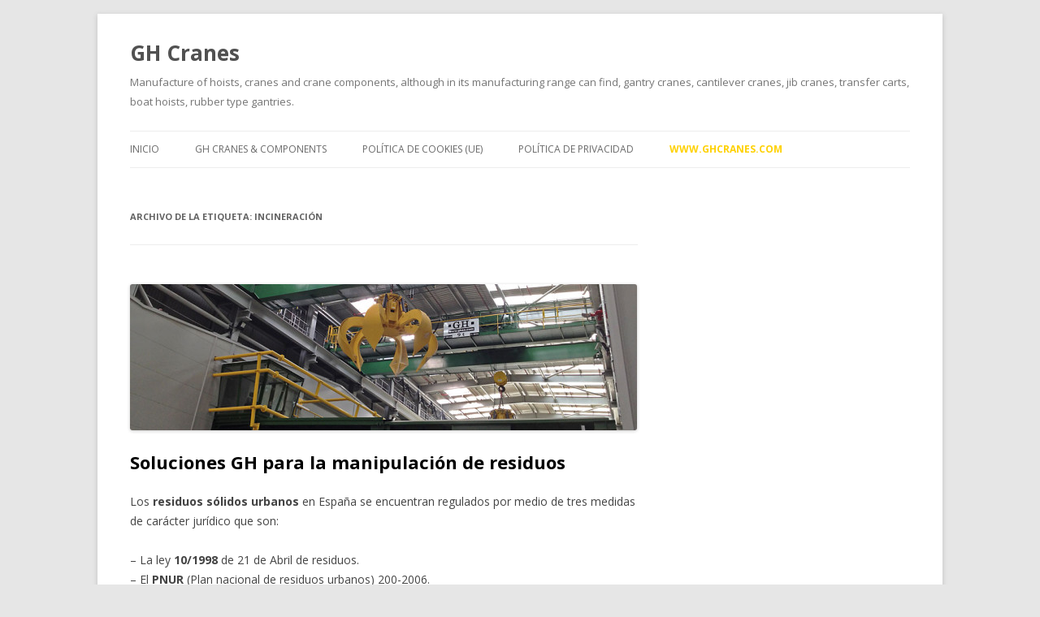

--- FILE ---
content_type: text/html; charset=UTF-8
request_url: https://www.ghcranes.com/blog/tag/incineracion/
body_size: 6120
content:
<!DOCTYPE html>
<!--[if IE 7]>
<html class="ie ie7" lang="es" xmlns:fb="https://www.facebook.com/2008/fbml" xmlns:addthis="https://www.addthis.com/help/api-spec" >
<![endif]-->
<!--[if IE 8]>
<html class="ie ie8" lang="es" xmlns:fb="https://www.facebook.com/2008/fbml" xmlns:addthis="https://www.addthis.com/help/api-spec" >
<![endif]-->
<!--[if !(IE 7) & !(IE 8)]><!-->
<html lang="es" xmlns:fb="https://www.facebook.com/2008/fbml" xmlns:addthis="https://www.addthis.com/help/api-spec" >
<!--<![endif]-->
<head>
<meta charset="UTF-8" />
<meta name="viewport" content="width=device-width" />
<title>Incineración | GH Cranes</title>
<link rel="profile" href="http://gmpg.org/xfn/11" />
<link rel="pingback" href="https://www.ghcranes.com/blog/xmlrpc.php" />
<!--[if lt IE 9]>
<script src="https://www.ghcranes.com/blog/wp-content/themes/twentytwelve/js/html5.js" type="text/javascript"></script>
<![endif]-->
<link rel='dns-prefetch' href='//fonts.googleapis.com' />
<link rel='dns-prefetch' href='//s.w.org' />
<link href='https://fonts.gstatic.com' crossorigin rel='preconnect' />
<link rel="alternate" type="application/rss+xml" title="GH Cranes &raquo; Feed" href="https://www.ghcranes.com/blog/feed/" />
<link rel="alternate" type="application/rss+xml" title="GH Cranes &raquo; Feed de los comentarios" href="https://www.ghcranes.com/blog/comments/feed/" />
<link rel="alternate" type="application/rss+xml" title="GH Cranes &raquo; Etiqueta Incineración del feed" href="https://www.ghcranes.com/blog/tag/incineracion/feed/" />
		<script type="text/javascript">
			window._wpemojiSettings = {"baseUrl":"https:\/\/s.w.org\/images\/core\/emoji\/13.0.1\/72x72\/","ext":".png","svgUrl":"https:\/\/s.w.org\/images\/core\/emoji\/13.0.1\/svg\/","svgExt":".svg","source":{"concatemoji":"https:\/\/www.ghcranes.com\/blog\/wp-includes\/js\/wp-emoji-release.min.js?ver=5.6"}};
			!function(e,a,t){var r,n,o,i,p=a.createElement("canvas"),s=p.getContext&&p.getContext("2d");function c(e,t){var a=String.fromCharCode;s.clearRect(0,0,p.width,p.height),s.fillText(a.apply(this,e),0,0);var r=p.toDataURL();return s.clearRect(0,0,p.width,p.height),s.fillText(a.apply(this,t),0,0),r===p.toDataURL()}function l(e){if(!s||!s.fillText)return!1;switch(s.textBaseline="top",s.font="600 32px Arial",e){case"flag":return!c([127987,65039,8205,9895,65039],[127987,65039,8203,9895,65039])&&(!c([55356,56826,55356,56819],[55356,56826,8203,55356,56819])&&!c([55356,57332,56128,56423,56128,56418,56128,56421,56128,56430,56128,56423,56128,56447],[55356,57332,8203,56128,56423,8203,56128,56418,8203,56128,56421,8203,56128,56430,8203,56128,56423,8203,56128,56447]));case"emoji":return!c([55357,56424,8205,55356,57212],[55357,56424,8203,55356,57212])}return!1}function d(e){var t=a.createElement("script");t.src=e,t.defer=t.type="text/javascript",a.getElementsByTagName("head")[0].appendChild(t)}for(i=Array("flag","emoji"),t.supports={everything:!0,everythingExceptFlag:!0},o=0;o<i.length;o++)t.supports[i[o]]=l(i[o]),t.supports.everything=t.supports.everything&&t.supports[i[o]],"flag"!==i[o]&&(t.supports.everythingExceptFlag=t.supports.everythingExceptFlag&&t.supports[i[o]]);t.supports.everythingExceptFlag=t.supports.everythingExceptFlag&&!t.supports.flag,t.DOMReady=!1,t.readyCallback=function(){t.DOMReady=!0},t.supports.everything||(n=function(){t.readyCallback()},a.addEventListener?(a.addEventListener("DOMContentLoaded",n,!1),e.addEventListener("load",n,!1)):(e.attachEvent("onload",n),a.attachEvent("onreadystatechange",function(){"complete"===a.readyState&&t.readyCallback()})),(r=t.source||{}).concatemoji?d(r.concatemoji):r.wpemoji&&r.twemoji&&(d(r.twemoji),d(r.wpemoji)))}(window,document,window._wpemojiSettings);
		</script>
		<style type="text/css">
img.wp-smiley,
img.emoji {
	display: inline !important;
	border: none !important;
	box-shadow: none !important;
	height: 1em !important;
	width: 1em !important;
	margin: 0 .07em !important;
	vertical-align: -0.1em !important;
	background: none !important;
	padding: 0 !important;
}
</style>
	<link rel='stylesheet' id='wp-block-library-css'  href='https://www.ghcranes.com/blog/wp-includes/css/dist/block-library/style.min.css?ver=5.6' type='text/css' media='all' />
<link rel='stylesheet' id='wp-block-library-theme-css'  href='https://www.ghcranes.com/blog/wp-includes/css/dist/block-library/theme.min.css?ver=5.6' type='text/css' media='all' />
<link rel='stylesheet' id='twentytwelve-fonts-css'  href='https://fonts.googleapis.com/css?family=Open+Sans:400italic,700italic,400,700&#038;subset=latin,latin-ext' type='text/css' media='all' />
<link rel='stylesheet' id='twentytwelve-style-css'  href='https://www.ghcranes.com/blog/wp-content/themes/twentytwelve-child/style.css?ver=5.6' type='text/css' media='all' />
<link rel='stylesheet' id='twentytwelve-block-style-css'  href='https://www.ghcranes.com/blog/wp-content/themes/twentytwelve/css/blocks.css?ver=20181230' type='text/css' media='all' />
<!--[if lt IE 9]>
<link rel='stylesheet' id='twentytwelve-ie-css'  href='https://www.ghcranes.com/blog/wp-content/themes/twentytwelve/css/ie.css?ver=20121010' type='text/css' media='all' />
<![endif]-->
<link rel='stylesheet' id='addthis_all_pages-css'  href='https://www.ghcranes.com/blog/wp-content/plugins/addthis/frontend/build/addthis_wordpress_public.min.css?ver=5.6' type='text/css' media='all' />
<script type='text/javascript' src='https://www.ghcranes.com/blog/wp-includes/js/jquery/jquery.min.js?ver=3.5.1' id='jquery-core-js'></script>
<script type='text/javascript' src='https://www.ghcranes.com/blog/wp-includes/js/jquery/jquery-migrate.min.js?ver=3.3.2' id='jquery-migrate-js'></script>
<link rel="https://api.w.org/" href="https://www.ghcranes.com/blog/wp-json/" /><link rel="alternate" type="application/json" href="https://www.ghcranes.com/blog/wp-json/wp/v2/tags/401" /><link rel="EditURI" type="application/rsd+xml" title="RSD" href="https://www.ghcranes.com/blog/xmlrpc.php?rsd" />
<link rel="wlwmanifest" type="application/wlwmanifest+xml" href="https://www.ghcranes.com/blog/wp-includes/wlwmanifest.xml" /> 
<meta name="generator" content="WordPress 5.6" />

<!-- Jetpack Open Graph Tags -->
<meta property="og:type" content="website" />
<meta property="og:title" content="Incineración &#8211; GH Cranes" />
<meta property="og:url" content="https://www.ghcranes.com/blog/tag/incineracion/" />
<meta property="og:site_name" content="GH Cranes" />
<meta property="og:image" content="https://s0.wp.com/i/blank.jpg" />
<meta property="og:locale" content="es_ES" />
<meta name="twitter:site" content="@ghcranes" />

<!-- End Jetpack Open Graph Tags -->
		<style type="text/css" id="wp-custom-css">
			.webgh a{font-weight:bold; color:#FED100 !important ;}		</style>
		</head>

<body class="archive tag tag-incineracion tag-401 wp-embed-responsive custom-font-enabled single-author">
<div id="page" class="hfeed site">
	<header id="masthead" class="site-header" role="banner">
		<hgroup>
			<h1 class="site-title"><a href="https://www.ghcranes.com/blog/" title="GH Cranes" rel="home">GH Cranes</a></h1>
			<h2 class="site-description">Manufacture of hoists, cranes and crane components, although in its manufacturing range can find, gantry cranes, cantilever cranes, jib cranes, transfer carts, boat hoists, rubber type gantries.</h2>
		</hgroup>

		<nav id="site-navigation" class="main-navigation" role="navigation">
			<button class="menu-toggle">Menú</button>
			<a class="assistive-text" href="#content" title="Saltar al contenido">Saltar al contenido</a>
			<div class="menu-menu-2-container"><ul id="menu-menu-2" class="nav-menu"><li id="menu-item-8503" class="menu-item menu-item-type-custom menu-item-object-custom menu-item-home menu-item-8503"><a href="https://www.ghcranes.com/blog">Inicio</a></li>
<li id="menu-item-8504" class="menu-item menu-item-type-post_type menu-item-object-page menu-item-8504"><a href="https://www.ghcranes.com/blog/gh-cranes-components-2/">GH Cranes &#038; Components</a></li>
<li id="menu-item-8505" class="menu-item menu-item-type-post_type menu-item-object-page menu-item-8505"><a href="https://www.ghcranes.com/blog/politica-de-cookies-ue/">Política de cookies (UE)</a></li>
<li id="menu-item-8506" class="menu-item menu-item-type-post_type menu-item-object-page menu-item-privacy-policy menu-item-8506"><a href="https://www.ghcranes.com/blog/politica-de-privacidad/">Política de privacidad</a></li>
<li id="menu-item-8507" class="webgh menu-item menu-item-type-custom menu-item-object-custom menu-item-8507"><a href="https://www.ghcranes.com">www.ghcranes.com</a></li>
</ul></div>		</nav><!-- #site-navigation -->

			</header><!-- #masthead -->

	<div id="main" class="wrapper">
	<section id="primary" class="site-content">
		<div id="content" role="main">

					<header class="archive-header">
				<h1 class="archive-title">Archivo de la etiqueta: <span>Incineración</span></h1>

						</header><!-- .archive-header -->

			
	<article id="post-1659" class="post-1659 post type-post status-publish format-standard has-post-thumbnail hentry category-noticias tag-biomasa tag-compostaje tag-envases-ligeros tag-incineracion tag-pretratamiento tag-reciclaje tag-residuos-solidos-urbanos">
				<header class="entry-header">
			<img width="624" height="180" src="https://www.ghcranes.com/blog/wp-content/uploads/2015/05/foto_blog00-624x180.jpg" class="attachment-post-thumbnail size-post-thumbnail wp-post-image" alt="" loading="lazy" srcset="https://www.ghcranes.com/blog/wp-content/uploads/2015/05/foto_blog00-624x180.jpg 624w, https://www.ghcranes.com/blog/wp-content/uploads/2015/05/foto_blog00-300x86.jpg 300w, https://www.ghcranes.com/blog/wp-content/uploads/2015/05/foto_blog00.jpg 1000w" sizes="(max-width: 624px) 100vw, 624px" />
						<h1 class="entry-title">
				<a href="https://www.ghcranes.com/blog/soluciones-gh-para-la-manipulacion-de-residuos/" rel="bookmark">Soluciones GH para la manipulación de residuos</a>
			</h1>
								</header><!-- .entry-header -->

				<div class="entry-content">
			<div class="at-above-post-arch-page addthis_tool" data-url="https://www.ghcranes.com/blog/soluciones-gh-para-la-manipulacion-de-residuos/"></div><p>Los<strong> residuos sólidos urbanos</strong> en España se encuentran regulados por medio de tres medidas de carácter jurídico que son:</p>
<p>&#8211; La ley <strong>10/1998</strong> de 21 de Abril de residuos.<br />
&#8211; El <strong>PNUR</strong> (Plan nacional de residuos urbanos) 200-2006.<br />
&#8211; El <strong>PNIR</strong> (Plan nacional integrado de residuos) 2008 – 2015.</p>
<p>Estas leyes tienen por objeto prevenir la producción de residuos, establecer el régimen jurídico de su producción y gestión y fomentar, por este orden su reutilización, reciclado y otras formas de valorización, así como regular los suelos contaminados, con la finalidad de proteger el medio ambiente y la salud de las personas.</p>
<p><a href="https://www.ghcranes.com/blog/wp-content/uploads/2015/05/anuncio_retema.jpg"><img loading="lazy" class="alignnone size-large wp-image-1669" src="https://www.ghcranes.com/blog/wp-content/uploads/2015/05/anuncio_retema-1024x774.jpg" alt="anuncio_retema" width="625" height="472" srcset="https://www.ghcranes.com/blog/wp-content/uploads/2015/05/anuncio_retema-1024x774.jpg 1024w, https://www.ghcranes.com/blog/wp-content/uploads/2015/05/anuncio_retema-300x226.jpg 300w, https://www.ghcranes.com/blog/wp-content/uploads/2015/05/anuncio_retema-624x472.jpg 624w, https://www.ghcranes.com/blog/wp-content/uploads/2015/05/anuncio_retema.jpg 1121w" sizes="(max-width: 625px) 100vw, 625px" /></a> <a href="https://www.ghcranes.com/blog/soluciones-gh-para-la-manipulacion-de-residuos/#more-1659" class="more-link">Sigue leyendo <span class="meta-nav">&rarr;</span></a></p>
<!-- AddThis Advanced Settings above via filter on the_content --><!-- AddThis Advanced Settings below via filter on the_content --><!-- AddThis Advanced Settings generic via filter on the_content --><!-- AddThis Share Buttons above via filter on the_content --><!-- AddThis Share Buttons below via filter on the_content --><div class="at-below-post-arch-page addthis_tool" data-url="https://www.ghcranes.com/blog/soluciones-gh-para-la-manipulacion-de-residuos/"></div><!-- AddThis Share Buttons generic via filter on the_content -->					</div><!-- .entry-content -->
		
		<footer class="entry-meta">
			Esta entrada se publicó en <a href="https://www.ghcranes.com/blog/category/noticias/" rel="category tag">Noticias</a> y está etiquetada con <a href="https://www.ghcranes.com/blog/tag/biomasa/" rel="tag">biomasa</a>, <a href="https://www.ghcranes.com/blog/tag/compostaje/" rel="tag">compostaje</a>, <a href="https://www.ghcranes.com/blog/tag/envases-ligeros/" rel="tag">envases ligeros</a>, <a href="https://www.ghcranes.com/blog/tag/incineracion/" rel="tag">Incineración</a>, <a href="https://www.ghcranes.com/blog/tag/pretratamiento/" rel="tag">pretratamiento</a>, <a href="https://www.ghcranes.com/blog/tag/reciclaje/" rel="tag">reciclaje</a>, <a href="https://www.ghcranes.com/blog/tag/residuos-solidos-urbanos/" rel="tag">residuos sólidos urbanos</a> en <a href="https://www.ghcranes.com/blog/soluciones-gh-para-la-manipulacion-de-residuos/" title="13:02" rel="bookmark"><time class="entry-date" datetime="2015-05-05T13:02:45+02:00">2015/05/05</time></a><span class="by-author"> por <span class="author vcard"><a class="url fn n" href="https://www.ghcranes.com/blog/author/ghcranes/" title="Ver todas las entradas de ghcranes" rel="author">ghcranes</a></span></span>.								</footer><!-- .entry-meta -->
	</article><!-- #post -->

		
		</div><!-- #content -->
	</section><!-- #primary -->


			<div id="secondary" class="widget-area" role="complementary">
					</div><!-- #secondary -->
		</div><!-- #main .wrapper -->
	<footer id="colophon" role="contentinfo">
		<div class="site-info">
						<a href="https://es.wordpress.org/" title="Plataforma semántica de publicación personal">Creado con WordPress</a>
		</div><!-- .site-info -->
	</footer><!-- #colophon -->
</div><!-- #page -->

<script data-cfasync="false" type="text/javascript">if (window.addthis_product === undefined) { window.addthis_product = "wpp"; } if (window.wp_product_version === undefined) { window.wp_product_version = "wpp-6.2.6"; } if (window.addthis_share === undefined) { window.addthis_share = {"passthrough":{"twitter":{"via":"ghcranes"}},"url_transforms":{"shorten":{"twitter":"bitly"}},"shorteners":{"bitly":{}}}; } if (window.addthis_config === undefined) { window.addthis_config = {"data_track_clickback":true,"ignore_server_config":true,"data_ga_property":"UA-3612330-26","data_ga_social":true,"ui_atversion":"300","data_track_addressbar":true}; } if (window.addthis_layers === undefined) { window.addthis_layers = {}; } if (window.addthis_layers_tools === undefined) { window.addthis_layers_tools = [{"sharetoolbox":{"numPreferredServices":5,"counts":"one","size":"32px","style":"fixed","shareCountThreshold":0,"elements":".addthis_inline_share_toolbox_below,.at-below-post-homepage,.at-below-post-arch-page,.at-below-post-cat-page,.at-below-post,.at-below-post-page"}}]; } else { window.addthis_layers_tools.push({"sharetoolbox":{"numPreferredServices":5,"counts":"one","size":"32px","style":"fixed","shareCountThreshold":0,"elements":".addthis_inline_share_toolbox_below,.at-below-post-homepage,.at-below-post-arch-page,.at-below-post-cat-page,.at-below-post,.at-below-post-page"}});  } if (window.addthis_plugin_info === undefined) { window.addthis_plugin_info = {"info_status":"enabled","cms_name":"WordPress","plugin_name":"Share Buttons by AddThis","plugin_version":"6.2.6","plugin_mode":"WordPress","anonymous_profile_id":"wp-f137b7ec2569d08f5f43fc4836edfa0e","page_info":{"template":"archives","post_type":""},"sharing_enabled_on_post_via_metabox":false}; } 
                    (function() {
                      var first_load_interval_id = setInterval(function () {
                        if (typeof window.addthis !== 'undefined') {
                          window.clearInterval(first_load_interval_id);
                          if (typeof window.addthis_layers !== 'undefined' && Object.getOwnPropertyNames(window.addthis_layers).length > 0) {
                            window.addthis.layers(window.addthis_layers);
                          }
                          if (Array.isArray(window.addthis_layers_tools)) {
                            for (i = 0; i < window.addthis_layers_tools.length; i++) {
                              window.addthis.layers(window.addthis_layers_tools[i]);
                            }
                          }
                        }
                     },1000)
                    }());
                </script> <script data-cfasync="false" type="text/javascript" src="https://s7.addthis.com/js/300/addthis_widget.js#pubid=wp-f137b7ec2569d08f5f43fc4836edfa0e" async="async"></script><script type='text/javascript' src='https://www.ghcranes.com/blog/wp-content/themes/twentytwelve/js/navigation.js?ver=20140711' id='twentytwelve-navigation-js'></script>
<script type='text/javascript' src='https://www.ghcranes.com/blog/wp-includes/js/wp-embed.min.js?ver=5.6' id='wp-embed-js'></script>
<script src="https://www.ghcranes.com/blog/wp-content/themes/twentytwelve-child/js/blog-tapmetrik.min.js" type="text/javascript"></script>

<!-- Google Tag Manager -->
<script>(function(w,d,s,l,i){w[l]=w[l]||[];w[l].push({'gtm.start':
new Date().getTime(),event:'gtm.js'});var f=d.getElementsByTagName(s)[0],
j=d.createElement(s),dl=l!='dataLayer'?'&l='+l:'';j.async=true;j.src=
'https://www.googletagmanager.com/gtm.js?id='+i+dl;f.parentNode.insertBefore(j,f);
})(window,document,'script','dataLayer','GTM-M3NXRK2');</script>
<!-- End Google Tag Manager -->
<!-- Google Tag Manager (noscript) -->
<noscript><iframe src="https://www.googletagmanager.com/ns.html?id=GTM-M3NXRK2" height="0" width="0" style="display:none;visibility:hidden"></iframe></noscript>
<!-- End Google Tag Manager (noscript) -->



</body>
</html>

--- FILE ---
content_type: text/css; charset=utf-8
request_url: https://www.ghcranes.com/blog/wp-content/themes/twentytwelve-child/style.css?ver=5.6
body_size: 341
content:
/*
Theme Name: Twenty Twelve Child
Theme URI: http://www.ghcranes.com/blog/wp-content/themes/twentytwelve-child/
Description: Child Theme, basado en Twenty Twelve
Author: Anfora 
Author URI: http://www.anfora.net 
Template: twentytwelve
Version: 1.0.0
Text Domain: twenty-sixteen-child 
*/

@import url("../twentytwelve/style.css");

/* ----------- A PARTIR DE AQUÍ, AÑADE EL CSS QUE QUIERAS--------------------------- */
#page{margin-top:17px}
a{color:#000000; }
.menuwebgh a{color: #ffd100 !important; font-weight:bold;}
h1{font-weight:bold !important; }
.sharedaddy {display:none;}
.cdp-cookies-texto p { font-size:1em !important; line-height:1.6em !important; }
.cdp-cookies-texto h4 { color:#ffffff !important; }
.cdp-cookies-texto p a { color:#ffffff !important; font-size:1em !important; line-height:1.1em !important;  }
.cdp-cookies-texto .cerrar   {float: right; color: #ffffff !important; font-weight:bold; }
.cdp-cookies-alerta.cdp-cookies-tema-gris { border:none !important}